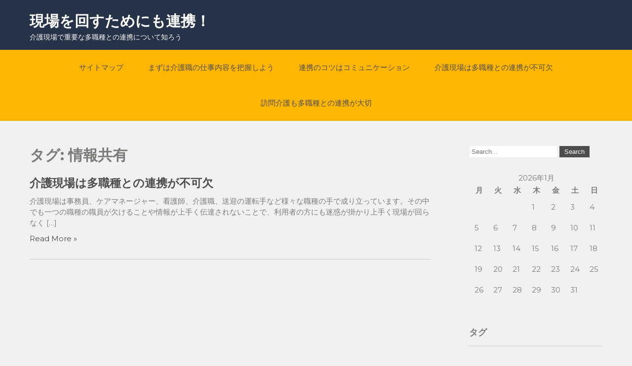

--- FILE ---
content_type: text/css
request_url: http://www.raate.net/wp-content/themes/movers-lite/style.css?ver=6.9
body_size: 16593
content:
/*
Theme Name: Movers Lite
Theme URI: https://flythemes.net/wordpress-themes/movers-free-wordpress-theme/
Author: Flythemes
Author URI: https://flythemes.net
Description: The Movers lite WordPress theme specially crafted for movers and packers business. Location and call to action added on the header which is the important part for the moving business. The Movers is the responsive WordPress theme and it look good on all type of screen sizes. You can use this theme for any other purposes like Construction, Corporate etc. This theme is build with modern design and few options in customizer so you can make a decent website for your business. This theme is translation ready and fully responsive. This theme is compatible with the latest version of WordPress and the plugins like woocommerce and contact form 7.
Tested up to: 5.6
Requires PHP: 7.2
Version: 1.2
License: GNU General Public License
License URI: https://www.gnu.org/licenses/gpl-3.0.en.html
Text Domain: movers-lite
Tags:  e-commerce, right-sidebar, custom-background, custom-header, custom-menu, featured-images, theme-options, threaded-comments, translation-ready, custom-logo, blog, full-width-template

Movers Lite WordPress Theme has been created by Flythemes(flythemes.net), 2021.
Movers Lite WordPress Theme is released under the terms of GNU GPL
*/


*{
	outline:none;
}
body {
    margin: 0;
    padding: 0;
    -ms-word-wrap: break-word;
    word-wrap: break-word;
    background-color: #fff;
    font: 15px/22px 'Montserrat';
    color: #7c7b79;
	background-color:#f1f1f1;
}
img {
    margin: 0;
    padding: 0;
    border: none;
    max-width: 100%;
    height: auto;
}
section img {
    max-width: 100%;
}
h1,
h2,
h3,
h4,
h5,
h6 {
    margin: 0;
    padding: 0;
	font-family: 'Montserrat';
	line-height:normal;
}
p {
    margin: 0;
    padding: 0;
}
a {
    text-decoration: none;
    color: #0fa5d9;
}
a:hover {
    text-decoration: none;
    color: #666;
}
ul {
    margin: 0 0 0 15px;
    padding: 0;
}
.clear {
    clear: both;
}
.center {
    text-align: center;
    margin-bottom: 40px;
}
pre {
    border: 1px solid #d1d1d1;
    font-size: 1rem;
    line-height: 1.3125;
    margin: 0 0 1.75em;
    max-width: 100%;
    overflow: auto;
    overflow-wrap: break-word;
    padding: 1.75em;
    white-space: pre-wrap;
}
.middle-align {
    margin: 0 auto;
    padding: 0;
}
.wp-caption {
    margin: 0;
    padding: 0;
    font-size: 13px;
    max-width: 100%;
}
.wp-caption-text {
    margin: 0;
    padding: 0;
}
.sticky {
    margin: 0;
    padding: 0;
}
.screen-reader-text,
.bypostauthor,
.gallery-caption {
    margin: 0;
    padding: 0;
}
.alignleft,
img.alignleft {
    display: inline;
    float: left;
    margin-right: 45px;
    margin-top: 4px;
    margin-bottom: 20px;
    padding: 0;
}
.alignright,
img.alignright {
    display: inline;
    float: right;
}
.aligncenter,
img.aligncenter {
    clear: both;
    display: block;
    margin-left: auto;
    margin-right: auto;
    margin-top: 0;
}
.comment-list .comment-content ul {
    list-style: none;
    margin-left: 15px;
}
.comment-list .comment-content ul li {
    margin: 5px;
}
.main-container ol {
    list-style-position: outside;
}
.main-container ol li {
    margin: 5px 0;
}
.toggleMenu {
    display: none;
}
section {
    padding:0;
    position: relative;
}
.home-section{
	margin-top:50px;
}
h2.section-title {
    font-family: 'Montserrat';
    font-size: 33px;
    font-weight: 700;
    padding: 0 0 20px 0;
    text-align: center;
    text-transform: capitalize;
    display: table;
    margin-bottom: 50px;
	color:#4d4d4b;
}

.header-top {
    background-color: #0e2d45;
    color: #ffffff;
    line-height: 36px;
    font-size: 13px;
}
.header-top h3.header-title {
    display: none;
}
.header-top .left {
    padding: 6px 0;
    font-weight: 400;
    font-family: 'Montserrat';
    font-size: 13px;
    float: left;
}
.header-top .left a {
    color: #969bae;
}
.header-top .left a:hover {
    color: #ffffff;
}
.header-top .right {
    text-align: right;
    padding: 6px 0;
    font-weight: 400;
    font-family: 'Montserrat';
    font-size: 13px;
    float: right;
}

.header-top .right span .fa { 
	margin-right:8px; font-size:1.3em;
}

#slider {
    margin: 0 auto;
    padding: 0;
    position: relative;
}
#slider .top-bar {
    margin: 0;
    padding: 16px 0 20px;
    position: relative;
}
#slider .top-bar h2 {
    font: 700 40px 'Montserrat', sans-serif;
    padding: 25px 0 5px 0;
    text-transform: uppercase;
    line-height: 55px;
}
#slider .top-bar h2 a {
    color: #ffffff;
}
#slider .top-bar h2 a:hover {
    color: #ffffff;
}
#slider .top-bar p {
    color: #ffffff;
    margin: 0 0 10px 0;
    padding: 5px 0 25px;
    border-radius: 0 0 5px 5px;
    font: 400 15px/25px 'Montserrat';
}
a.button{ 
	color:#ffffff; 
	font:400 14px/22px 'Montserrat'; 
	padding:10px 25px; 
	display:inline-block; 
	text-transform:uppercase;
	border:2px solid #ffb600;
}
.main-container {
    margin: 0;
    padding: 0;
}
.container {
    width: 1160px;
    margin: 0 auto;
    padding: 0;
    position: relative;
}
.header .header-inner .logo {
    margin: 0;
    padding: 0;
}
.header .header-inner .logo h1 {
    font-weight: 600;
    padding: 0;
    font-size: 30px;
}
.header .header-inner .logo a {
    font-family: 'Montserrat', sans-serif;
}
.header .header-inner .logo p {
    font-size: 14px;
    font-family: 'Montserrat';
    color: #ffffff;
}
.toggle {
    display: none;
}
.header {
    width: 100%;
    position: relative;
    background-color:#263247;
	padding:15px 0;
}
.header-inner {
    width: 1160px;
    margin: 0 auto;
    position: relative;
}
.header_right {
    float: right;
    width: 65%;
    padding: 18px 0;
}
.right-box {
    float: right;
    width: 26%;
}
.right-box.last {
    margin-left:30px;
	width:auto;
}
.right-box .fa {
    font-size: 30px;
    float: left;
    color: #ffffff;
    border-right: 1px solid #ececec;
    text-align: center;
    padding-right: 20px;
    margin: 6px 16px 0 0;
    width: 30px;
}
.bx-text {
    float: left;
    text-align: left;
}
.bx-text h5 {
    font: 600 22px 'Montserrat';
    color: #ffffff;
    text-transform: capitalize;
    margin-bottom: 0;
}
.bx-text span {
    font: 500 13px 'Montserrat';
    color: #ffffff;
}
.bx-text span a {
    color: #ffffff;
}
.bx-text span a:hover {
    color: #ffffff;
}
#navigation {
    background-color: #ffb600;
    margin: 0 auto;
    z-index: 99;
}
.sitenav {
    padding: 0;
    position: relative;
    z-index: 9999;
	text-align:center;
}
.sitenav ul {
    margin: 0;
    padding: 0;
    font-family: 'Montserrat';
    font-size: 15px;
    font-weight: 400;
    text-transform: uppercase;
}
.sitenav ul li {
    display: inline-block;
    position: relative;
}
.sitenav ul li:last-child {
    border-right: none;
}
.sitenav ul li a {
    padding: 25px 23px;
    display: block;
    transition: all 0.6s ease 0s;
    -o-transition: all 0.6s ease 0s;
    -moz-transition: all 0.6s ease 0s;
    -webkit-transition: all 0.6s ease 0s;
    color: #4d4d4d;
}
.sitenav ul li ul li {
    display: block;
    position: relative;
    float: none;
    top: -1px;
    border-bottom: 1px #434242 solid;
}
.sitenav ul li ul li a {
    display: block;
    padding-top: 7px;
    padding-bottom: 7px;
    position: relative;
    top: 1px;
    text-align: left;
    color: #4d4d4d;
}
.sitenav ul li ul {
    display: none;
    z-index: 9999;
    position: relative;
}
.sitenav ul li:hover > ul {
    display: block;
    width: 230px;
    position: absolute;
    left: 0;
    text-align: left;
}
.sitenav ul li:hover ul li ul {
    display: none;
    position: relative;
}
.sitenav ul li:hover ul li:hover > ul {
    display: block;
    position: absolute;
    left: 230px;
    top: 1px;
}
@media screen and (min-width: 1000px) {
    .header .header-inner .logo {
        float: left;
        margin-top: 8px;
    }
}

/* = section first We Are css
-------------------------------------------------------------- */
h2.section_title {
    font-weight: 400;
    font-size: 25px;
    text-align: center;
    padding-bottom: 15px;
    color: #4d4d4d;
    line-height: 35px;
    font-family: 'Montserrat';
    display: block;
    margin: 0 auto 15px;
    position: relative;
}
h2.section_title::after {
    content: "";
    position: absolute;
    bottom: 0;
    left: 0;
    right: 0;
    margin: 0 auto;
    background-color: #f0f0f0;
    width: 75px;
    height: 3px;
}
.section-box {
    width: auto;
    margin:0;
    padding:0;
}
.section-box p {
    width: auto;
	margin-bottom:25px;
}
.section-box .sec-left{
	width:55%;
	float:left;
}
.section-box .sec-left a{
	color:#4d4d4d !important;
	padding:8px 17px;
	border:2px solid #4d4d4d;
}
.section-box .sec-right{
	width:40%;
	float:right;
}

/* --------- Pages ------- */

.content-area {
    width: 1160px;
    margin: 0 auto;
    padding: 50px 0;
}
.site-main {
    width: 800px;
    margin: 0;
    padding: 0;
    float: left;
}
#sitefull {
    width: auto !important;
}
#nosidebar {
    width: 80%;
    margin: 0 auto;
    float: none;
    text-align: center;
}
#sidebar {
    width: 270px;
    margin: 0;
    padding: 0;
    float: right;
}
/* -------- Footer ------- */

.copyright-wrapper{ margin:0; text-align:center; padding:15px 0; color:#ffffff;}
.copyright-wrapper a{ color:#ffffff;}
/* ------ Contact Form ------ */

.wpcf7 {
    margin: 0;
    padding: 0;
    font: 400 15px 'Montserrat';
    color: #ffffff;
}
.wpcf7 form {
    margin: 0;
    padding: 0;
}
.wpcf7 form span.last {
    float: none !important;
}
.wpcf7 form input[type="text"],
.wpcf7 form input[type="email"],
.wpcf7 form input[type="tel"],
.wpcf7 form input[type="url"],
.wpcf7 form input[type="date"],
.wpcf7 form select,
.leftdiv input[type="text"],
.leftdiv input [type="url"],
.leftdiv input[type="email"],
.leftdiv input[type="tel"],
.wpcf7 form textarea,
.rightdiv textarea {
    width: 94%;
    background-color: #f8f8f8;
    border: 1px solid #e6e5e5;
    padding: 10px;
    margin-top: 15px;
    font: 400 14px 'Montserrat';
    color: #777777;
}
.wpcf7 form textarea,
.rightdiv textarea {
    height: 128px;
}
.wpcf7 form input[type="checkbox"],
.wpcf7 form input[type="radio"],
.wpcf7 form input[type="file"] {
    margin-top: 10px;
    padding: 0;
}
span.wpcf7-list-item {
    margin: 0 15px 0 0 !important;
}
.wpcf7 form input[type="submit"],
#contact input[type="submit"] {
    font: 400 15px 'Montserrat';
    margin: 25px 0 0 0;
    padding: 10px 30px;
    border: none;
    border-radius: 4px;
    -moz-border-radius: 4px;
    -o-border-radius: 4px;
    -webkit-border-radius: 4px;
    cursor: pointer;
    background-color: #000000;
	color:#ffffff;
}
.error_msg {
    padding: 10px;
    background: #ffd3ce;
    color: #e00;
    border: 1px #e00 solid;
    margin: 15px 0;
}
.success_msg {
    padding: 10px;
    background: #dcffc5;
    color: #070;
    border: 1px #070 solid;
    margin: 15px 0;
}
.spacer20 {
    height: 20px;
    clear: both;
}
.nav-links {
    display: table;
    clear: both;
    margin: 15px 0;
    width: 100%;
}
.nav-previous {
    float: left;
}
.nav-next {
    float: right;
}
.nav-links a,
.nav-links .page-numbers {
    background: #2e2e2e;
    color: #fff;
    padding: 5px 10px;
    display: inline-block;
}
.nav-links .current,
.nav-links a:hover {
    background: #ee6133;
}
h1.entry-title,
h1.page-title {
    padding-bottom: 20px;
    font-size: 30px;
}
article.tag-sticky-2 {
    background: #f6f6f6;
    padding: 10px;
}
article img {
    height: auto;
}
article p {
    margin: 10px 0;
}
.post-date {
    display: inline;
}
.post-comment {
    display: inline;
}
.post-categories {
    display: inline;
}
.post-tags {
    display: inline;
}
.post-thumb, .postmeta{
	margin-top:10px;
}
form.search-form {
    margin-bottom: 15px;
}
input.search-field,
.post-password-form input[type=password] {
    border: 1px #eee solid;
    padding: 4px;
}
input.search-submit,
.post-password-form input[type=submit] {
    border: none;
    color: #ffffff;
    padding: 4px 10px;
    cursor: pointer;
}
aside.widget {
    margin-bottom: 30px;
}
aside.widget ul {
    list-style: disc;
    margin-left: 13px;
}
.accordion-box h2.active {
    color: #ff8a00;
}
.webicon {
    font-size: 20px;
}
#sidebar ul li {
    margin: 5px 0;
}
.comment-list,
ol.comment-list {
    list-style: none;
    margin-left: 0;
    margin-top: 20px;
    margin-bottom: 20px;
	padding-left:0;
}
.comment-list ul,
ol.comment-list ul {
    list-style: none;
}
.comment-list li.comment {
    margin-top: 20px;
}
.comment-list .comment-content h1,
.comment-list .comment-content h2,
.comment-list .comment-content h3,
.comment-list .comment-content h4,
.comment-list .comment-content h5,
.comment-list .comment-content h6 {
    margin-top: 15px;
}
ol.comment-list li ol{
	list-style:none;
}
h3.widget-title {
    font-size: 18px;
    border-bottom: 1px solid #cccccc;
    padding-bottom: 15px;
    margin-bottom: 15px;
}
.blog-post-repeat {
    border-bottom: 1px solid #cccccc;
    margin-bottom: 40px;
}
a.blogthumbs img {
    width: 100%;
}
#wp-calendar td {
    padding: 9px;
}
.textwidget select {
    border: 1px solid #ccc;
    height: 30px;
    width: 100%;
}
/*------- COMMENT STYLES --------*/

.comment-author.vcard {
    display: inline-block;
    margin-right: 15px;
}
.comment-author img {
    display: block;
}
.comment-meta {
    margin: 5px 0;
}
.comment-list ol.children li.comment {
    background-image: none;
    padding-left: 5px;
}
.hrule {
    border-top: 1px #dbdbdb solid;
    margin-top: 15px;
    padding-bottom: 15px;
}
ol.commentlist {
    list-style: none;
}
#commentform p {
    margin: 5px 0;
}
#commentform label {
    display: block;
}
#commentform input#email,
#commentform input#url,
#commentform input#author,
#commentform textarea,
#commentform input#eazycfc_captcha {
    max-width: 96%;
    border: 1px #ccc solid;
    padding: 5px 2%;
}
#commentform input#submit {
    font: 400 15px 'Montserrat';
    border: none;
    padding: 5px 10px;
    color: #fff;
    display: inline-block;
}
#commentform input#submit:hover {
    cursor: pointer;
}
.form-allowed-tags {
    display: none;
}
ul.errormsg {
    background: #ffe4e4;
}
ul.errormsg li {
    padding: 5px;
}
.entry-content table,
.comment-body table {
    border-collapse: collapse;
    margin: 10px 0;
}
.entry-content table td,
.entry-content table th,
.comment-body table td,
.comment-body table th {
    padding: 10px 5px;
    text-align: left;
}
.entry-content table th,
.comment-body table th {
    color: #676767;
    font: normal 18px Oswald;
    border-bottom: 1px #888 solid;
}
.entry-content table td,
.comment-body table td {
    border-bottom: 1px #ccc solid;
}
.fvch-codeblock:hover .comment-form-url {
    display: block !important;
}
footer.entry-meta {
    clear: left;
}

/* Accessibility */
/* Text meant only for screen readers. */
.screen-reader-text {
  border: 0;
  clip: rect(1px, 1px, 1px, 1px);
  clip-path: inset(50%);
  height: 1px;
  margin: -1px;
  overflow: hidden;
  padding: 0;
  position: absolute !important;
  width: 1px;
  word-wrap: normal !important;
  /* Many screen reader and browser combinations announce broken words as they would appear visually. */
}

.screen-reader-text:focus {
  background-color: #f1f1f1;
  border-radius: 3px;
  box-shadow: 0 0 2px 2px rgba(0, 0, 0, 0.6);
  clip: auto !important;
  clip-path: none;
  color: #21759b;
  display: block;
  font-size: 14px;
  font-size: 0.875rem;
  font-weight: bold;
  height: auto;
  left: 5px;
  line-height: normal;
  padding: 15px 23px 14px;
  text-decoration: none;
  top: 5px;
  width: auto;
  z-index: 100000;
  /* Above WP toolbar. */
}

/* Do not show the outline on the skip link target. */
#sitemain[tabindex="-1"]:focus {
  outline: 0;
}
